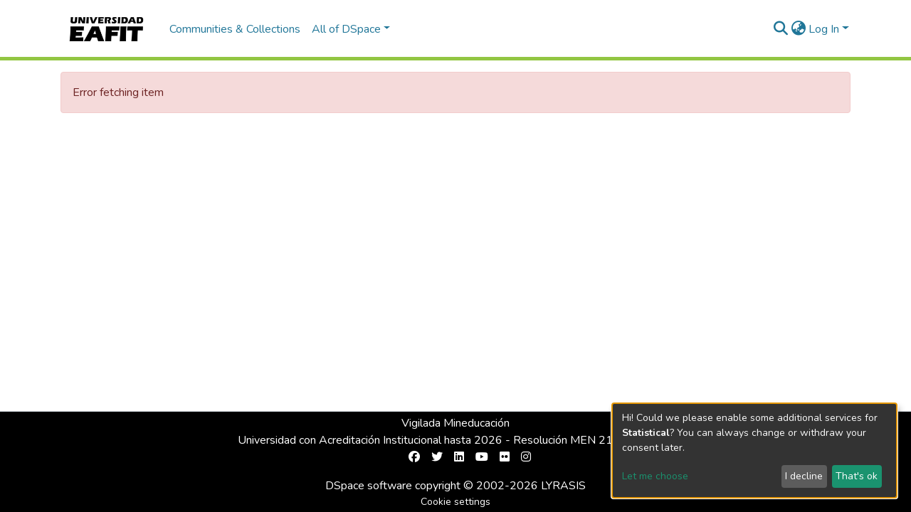

--- FILE ---
content_type: application/javascript; charset=UTF-8
request_url: https://repository.eafit.edu.co/1021.f3d3b27a910e80ce.js
body_size: 8356
content:
"use strict";(self.webpackChunkdspace_angular=self.webpackChunkdspace_angular||[]).push([[1021],{99993:(N,R,r)=>{r.d(R,{Gr:()=>C,Js:()=>v,M0:()=>e,N:()=>S,Pu:()=>I,X$:()=>g,dI:()=>y,kJ:()=>f});const e="withdraw",I="reinstate",g="private",y="public",f="delete",C="move",S="authorizations",v="register-doi"},34981:(N,R,r)=>{r.d(R,{v:()=>O});var e=r(61135),I=r(54004),g=r(95698),y=r(24886),f=r(46418),C=r(83616),S=r(99993),v=r(68285),o=r(94650),L=r(34793),n=r(89383),c=r(27193);let O=(()=>{const D=class{constructor(p,P,t,d,l,A){this.dsoNameService=p,this.notificationsService=P,this.resourcePolicyService=t,this.route=d,this.router=l,this.translate=A,this.processing$=new e.X(!1)}ngOnInit(){this.route.data.pipe((0,I.U)(p=>p),(0,g.q)(1)).subscribe(p=>{this.targetResourceUUID=p.resourcePolicyTarget.payload.id,this.targetResourceName=this.dsoNameService.getName(p.resourcePolicyTarget.payload)})}isProcessing(){return this.processing$.asObservable()}redirectToAuthorizationsPage(){this.router.navigate([`../../${S.N}`],{relativeTo:this.route})}createResourcePolicy(p){let P;this.processing$.next(!0),P="eperson"===p.target.type?this.resourcePolicyService.create(p.object,this.targetResourceUUID,p.target.uuid):this.resourcePolicyService.create(p.object,this.targetResourceUUID,null,p.target.uuid),P.pipe((0,v.hC)()).subscribe(t=>{this.processing$.next(!1),t.hasSucceeded?(this.notificationsService.success(null,this.translate.get("resource-policies.create.page.success.content")),this.redirectToAuthorizationsPage()):this.notificationsService.error(null,this.translate.get("resource-policies.create.page.failure.content"))})}};let U=D;return D.\u0275fac=function(P){return new(P||D)(o.\u0275\u0275directiveInject(C._),o.\u0275\u0275directiveInject(f.T),o.\u0275\u0275directiveInject(y.I),o.\u0275\u0275directiveInject(L.gz),o.\u0275\u0275directiveInject(L.F0),o.\u0275\u0275directiveInject(n.sK))},D.\u0275cmp=o.\u0275\u0275defineComponent({type:D,selectors:[["ds-resource-policy-create"]],decls:5,vars:5,consts:[[1,"container"],[1,"mb-3"],[3,"isProcessing","reset","submit"]],template:function(P,t){1&P&&(o.\u0275\u0275elementStart(0,"div",0)(1,"h4",1),o.\u0275\u0275text(2),o.\u0275\u0275pipe(3,"translate"),o.\u0275\u0275elementEnd(),o.\u0275\u0275elementStart(4,"ds-resource-policy-form",2),o.\u0275\u0275listener("reset",function(){return t.redirectToAuthorizationsPage()})("submit",function(l){return t.createResourcePolicy(l)}),o.\u0275\u0275elementEnd()()),2&P&&(o.\u0275\u0275advance(2),o.\u0275\u0275textInterpolate2("",o.\u0275\u0275pipeBind1(3,3,"resource-policies.create.page.heading")," ",t.targetResourceName,""),o.\u0275\u0275advance(2),o.\u0275\u0275property("isProcessing",t.isProcessing()))},dependencies:[c.Z,n.X$],encapsulation:2}),U})()},86527:(N,R,r)=>{r.d(R,{x:()=>D});var e=r(61135),I=r(39646),g=r(39841),y=r(54004),f=r(95698),C=r(24886),S=r(46418),v=r(74648),o=r(99993),L=r(68285),n=r(94650),c=r(34793),O=r(89383),U=r(27193);let D=(()=>{const p=class{constructor(t,d,l,A,T){this.notificationsService=t,this.resourcePolicyService=d,this.route=l,this.router=A,this.translate=T,this.processing$=new e.X(!1)}ngOnInit(){this.route.data.pipe((0,y.U)(t=>t),(0,f.q)(1)).subscribe(t=>{this.resourcePolicy=t.resourcePolicy.payload})}isProcessing(){return this.processing$.asObservable()}redirectToAuthorizationsPage(){this.router.navigate([`../../${o.N}`],{relativeTo:this.route})}updateResourcePolicy(t){this.processing$.next(!0);const d=Object.assign({},t.object,{id:this.resourcePolicy.id,type:v.A.value,_links:this.resourcePolicy._links}),l=t.updateTarget?this.resourcePolicyService.updateTarget(this.resourcePolicy.id,this.resourcePolicy._links.self.href,t.target.uuid,t.target.type).pipe((0,L.hC)(),(0,y.U)(T=>T&&T.hasSucceeded)):(0,I.of)(!0),A=this.resourcePolicyService.update(d).pipe((0,L.hC)(),(0,y.U)(T=>T&&T.hasSucceeded));(0,g.a)([l,A]).subscribe(([T,Y])=>{this.processing$.next(!1),T&&Y?(this.notificationsService.success(null,this.translate.get("resource-policies.edit.page.success.content")),this.redirectToAuthorizationsPage()):this.notificationsService.error(null,this.translate.get(Y?"resource-policies.edit.page.target-failure.content":T?"resource-policies.edit.page.other-failure.content":"resource-policies.edit.page.failure.content"))})}};let B=p;return p.\u0275fac=function(d){return new(d||p)(n.\u0275\u0275directiveInject(S.T),n.\u0275\u0275directiveInject(C.I),n.\u0275\u0275directiveInject(c.gz),n.\u0275\u0275directiveInject(c.F0),n.\u0275\u0275directiveInject(O.sK))},p.\u0275cmp=n.\u0275\u0275defineComponent({type:p,selectors:[["ds-resource-policy-edit"]],decls:5,vars:6,consts:[[1,"container"],[1,"mb-3"],[3,"resourcePolicy","isProcessing","reset","submit"]],template:function(d,l){1&d&&(n.\u0275\u0275elementStart(0,"div",0)(1,"h4",1),n.\u0275\u0275text(2),n.\u0275\u0275pipe(3,"translate"),n.\u0275\u0275elementEnd(),n.\u0275\u0275elementStart(4,"ds-resource-policy-form",2),n.\u0275\u0275listener("reset",function(){return l.redirectToAuthorizationsPage()})("submit",function(T){return l.updateResourcePolicy(T)}),n.\u0275\u0275elementEnd()()),2&d&&(n.\u0275\u0275advance(2),n.\u0275\u0275textInterpolate2("",n.\u0275\u0275pipeBind1(3,4,"resource-policies.edit.page.heading")," ",l.resourcePolicy.id,""),n.\u0275\u0275advance(2),n.\u0275\u0275property("resourcePolicy",l.resourcePolicy)("isProcessing",l.isProcessing()))},dependencies:[U.Z,O.X$],encapsulation:2}),B})()},60726:(N,R,r)=>{r.d(R,{Y:()=>D});var e=r(94650),I=r(24702),g=r(54946),y=r(54004),f=r(68285),C=r(83616),S=r(92414),v=r(43499),o=r(34793),L=r(36895),n=r(24006),c=r(89383);const O=["ds-resource-policy-entry",""];function U(B,p){if(1&B){const P=e.\u0275\u0275getCurrentView();e.\u0275\u0275elementStart(0,"button",6),e.\u0275\u0275listener("click",function(){e.\u0275\u0275restoreView(P);const d=e.\u0275\u0275nextContext();return e.\u0275\u0275resetView(d.redirectToGroupEditPage())}),e.\u0275\u0275pipe(1,"translate"),e.\u0275\u0275element(2,"i",9),e.\u0275\u0275elementEnd()}2&B&&e.\u0275\u0275property("title",e.\u0275\u0275pipeBind1(1,1,"resource-policies.table.headers.edit.group"))}let D=(()=>{const p=class{constructor(t,d,l,A){this.dsoNameService=t,this.groupService=d,this.route=l,this.router=A,this.toggleCheckbox=new e.EventEmitter}ngOnInit(){this.epersonName$=this.getName$(this.entry.policy.eperson),this.groupName$=this.getName$(this.entry.policy.group)}getName$(t){return t.pipe((0,f.g1)(),(0,y.U)(d=>{if((0,I.Uh)(d?.payload))return this.dsoNameService.getName(d.payload)}))}formatDate(t){return(0,I.UE)(t)?(0,g.UW)((0,g.bj)(t)):""}redirectToResourcePolicyEditPage(){this.router.navigate(["./edit"],{relativeTo:this.route,queryParams:{policyId:this.entry.policy.id}})}redirectToGroupEditPage(){this.groupService.findByHref(this.entry.policy._links.group.href,!1).pipe((0,f.Gp)(),(0,y.U)(t=>t.id)).subscribe(t=>{this.router.navigate([(0,S.EV)(t)])})}};let B=p;return p.\u0275fac=function(d){return new(d||p)(e.\u0275\u0275directiveInject(C._),e.\u0275\u0275directiveInject(v.O),e.\u0275\u0275directiveInject(o.gz),e.\u0275\u0275directiveInject(o.F0))},p.\u0275cmp=e.\u0275\u0275defineComponent({type:p,selectors:[["tr","ds-resource-policy-entry",""]],inputs:{entry:"entry"},outputs:{toggleCheckbox:"toggleCheckbox"},attrs:O,decls:29,vars:21,consts:[[1,"text-center"],[1,"custom-control","custom-checkbox"],["type","checkbox",1,"custom-control-input",3,"id","ngModel","ngModelChange"],[1,"custom-control-label",3,"for"],["scope","row"],[1,"btn-group","edit-field"],[1,"btn","btn-outline-primary","btn-sm",3,"title","click"],[1,"fas","fa-edit","fa-fw"],["class","btn btn-outline-primary btn-sm",3,"title","click",4,"ngIf"],[1,"fas","fa-users","fa-fw"]],template:function(d,l){1&d&&(e.\u0275\u0275elementStart(0,"td",0)(1,"div",1)(2,"input",2),e.\u0275\u0275listener("ngModelChange",function(T){return l.toggleCheckbox.emit(T)}),e.\u0275\u0275elementEnd(),e.\u0275\u0275element(3,"label",3),e.\u0275\u0275elementEnd()(),e.\u0275\u0275elementStart(4,"th",4),e.\u0275\u0275text(5),e.\u0275\u0275elementEnd(),e.\u0275\u0275elementStart(6,"td"),e.\u0275\u0275text(7),e.\u0275\u0275elementEnd(),e.\u0275\u0275elementStart(8,"td"),e.\u0275\u0275text(9),e.\u0275\u0275elementEnd(),e.\u0275\u0275elementStart(10,"td"),e.\u0275\u0275text(11),e.\u0275\u0275elementEnd(),e.\u0275\u0275elementStart(12,"td"),e.\u0275\u0275text(13),e.\u0275\u0275pipe(14,"async"),e.\u0275\u0275elementEnd(),e.\u0275\u0275elementStart(15,"td"),e.\u0275\u0275text(16),e.\u0275\u0275pipe(17,"async"),e.\u0275\u0275elementEnd(),e.\u0275\u0275elementStart(18,"td"),e.\u0275\u0275text(19),e.\u0275\u0275elementEnd(),e.\u0275\u0275elementStart(20,"td"),e.\u0275\u0275text(21),e.\u0275\u0275elementEnd(),e.\u0275\u0275elementStart(22,"td",0)(23,"div",5)(24,"button",6),e.\u0275\u0275listener("click",function(){return l.redirectToResourcePolicyEditPage()}),e.\u0275\u0275pipe(25,"translate"),e.\u0275\u0275element(26,"i",7),e.\u0275\u0275elementEnd(),e.\u0275\u0275template(27,U,3,3,"button",8),e.\u0275\u0275pipe(28,"async"),e.\u0275\u0275elementEnd()()),2&d&&(e.\u0275\u0275advance(2),e.\u0275\u0275property("id",l.entry.id)("ngModel",l.entry.checked),e.\u0275\u0275advance(1),e.\u0275\u0275property("for",l.entry.id),e.\u0275\u0275advance(2),e.\u0275\u0275textInterpolate1(" ",l.entry.id,"\n"),e.\u0275\u0275advance(2),e.\u0275\u0275textInterpolate(l.entry.policy.name),e.\u0275\u0275advance(2),e.\u0275\u0275textInterpolate(l.entry.policy.policyType),e.\u0275\u0275advance(2),e.\u0275\u0275textInterpolate(l.entry.policy.action),e.\u0275\u0275advance(2),e.\u0275\u0275textInterpolate1(" ",e.\u0275\u0275pipeBind1(14,13,l.epersonName$),"\n"),e.\u0275\u0275advance(3),e.\u0275\u0275textInterpolate1(" ",e.\u0275\u0275pipeBind1(17,15,l.groupName$),"\n"),e.\u0275\u0275advance(3),e.\u0275\u0275textInterpolate(l.formatDate(l.entry.policy.startDate)),e.\u0275\u0275advance(2),e.\u0275\u0275textInterpolate(l.formatDate(l.entry.policy.endDate)),e.\u0275\u0275advance(3),e.\u0275\u0275property("title",e.\u0275\u0275pipeBind1(25,17,"resource-policies.table.headers.edit.policy")),e.\u0275\u0275advance(3),e.\u0275\u0275property("ngIf",void 0!==e.\u0275\u0275pipeBind1(28,19,l.groupName$)))},dependencies:[L.O5,n.Wl,n.JJ,n.On,L.Ov,c.X$],encapsulation:2}),B})()},27193:(N,R,r)=>{r.d(R,{Z:()=>ne});var e=r(94650),I=r(39646),g=r(61135),y=r(39841),f=r(54004),C=r(39300),S=r(95698),v=r(19672),o=r(68720),L=r(19260),n=(()=>{return(s=n||(n={})).TYPE_SUBMISSION="TYPE_SUBMISSION",s.TYPE_WORKFLOW="TYPE_WORKFLOW",s.TYPE_INHERITED="TYPE_INHERITED",s.TYPE_CUSTOM="TYPE_CUSTOM",n;var s})(),c=(()=>{return(s=c||(c={})).READ="READ",s.WRITE="WRITE",s.DELETE="DELETE",s.ADD="ADD",s.REMOVE="REMOVE",s[s.WORKFLOW_STEP_1=5]="WORKFLOW_STEP_1",s[s.WORKFLOW_STEP_2=6]="WORKFLOW_STEP_2",s[s.WORKFLOW_STEP_3=7]="WORKFLOW_STEP_3",s[s.WORKFLOW_ABORT=8]="WORKFLOW_ABORT",s.DEFAULT_BITSTREAM_READ="DEFAULT_BITSTREAM_READ",s.DEFAULT_ITEM_READ="DEFAULT_ITEM_READ",s.ADMIN="ADMIN",s.WITHDRAWN_READ="WITHDRAWN_READ",c;var s})();const O=[{label:n.TYPE_SUBMISSION,value:n.TYPE_SUBMISSION},{label:n.TYPE_WORKFLOW,value:n.TYPE_WORKFLOW},{label:n.TYPE_INHERITED,value:n.TYPE_INHERITED},{label:n.TYPE_CUSTOM,value:n.TYPE_CUSTOM}],U=[{label:c.READ.toString(),value:c.READ},{label:c.WRITE.toString(),value:c.WRITE},{label:c.REMOVE.toString(),value:c.REMOVE},{label:c.ADMIN.toString(),value:c.ADMIN},{label:c.DELETE.toString(),value:c.DELETE},{label:c.WITHDRAWN_READ.toString(),value:c.WITHDRAWN_READ},{label:c.DEFAULT_BITSTREAM_READ.toString(),value:c.DEFAULT_BITSTREAM_READ},{label:c.DEFAULT_ITEM_READ.toString(),value:c.DEFAULT_ITEM_READ}],D={id:"name",label:"resource-policies.form.name.label",metadataFields:[],repeatable:!1,submissionId:"",hasSelectableMetadata:!1},B={id:"description",label:"resource-policies.form.description.label",metadataFields:[],repeatable:!1,rows:10,submissionId:"",hasSelectableMetadata:!1},p={id:"policyType",label:"resource-policies.form.policy-type.label",options:O,required:!0,validators:{required:null},errorMessages:{required:"resource-policies.form.policy-type.required"}},P={id:"action",label:"resource-policies.form.action-type.label",options:U,required:!0,validators:{required:null},errorMessages:{required:"resource-policies.form.action-type.required"}},t={id:"date",group:[]},d={element:{control:"form-row"}},l={id:"start",label:"resource-policies.form.date.start.label",placeholder:"resource-policies.form.date.start.label",inline:!1,toggleIcon:"far fa-calendar-alt"},A={element:{container:"p-0",label:"col-form-label"},grid:{host:"col-md-6"}},T={id:"end",label:"resource-policies.form.date.end.label",placeholder:"resource-policies.form.date.end.label",inline:!1,toggleIcon:"far fa-calendar-alt"},Y={element:{container:"p-0",label:"col-form-label"},grid:{host:"col-md-6"}};var G=r(67779),z=r(83616),j=r(24702),X=r(28858),J=r(74648),H=r(54946),h=r(45061),b=r(43499),x=r(68285),E=r(31241),_=r(9769),u=r(36895),W=r(63311),$=r(85349),Z=r(89383);const Q=["content"];function k(s,K){if(1&s&&e.\u0275\u0275element(0,"ds-form",16,17),2&s){const F=e.\u0275\u0275nextContext();e.\u0275\u0275property("formId",F.formId)("formModel",F.formModel)("displaySubmit",!1)("displayCancel",!1)}}function w(s,K){if(1&s){const F=e.\u0275\u0275getCurrentView();e.\u0275\u0275elementStart(0,"ds-eperson-group-list",18),e.\u0275\u0275listener("select",function(a){e.\u0275\u0275restoreView(F);const m=e.\u0275\u0275nextContext();return e.\u0275\u0275resetView(m.updateObjectSelected(a,!0))}),e.\u0275\u0275elementEnd()}}function q(s,K){if(1&s){const F=e.\u0275\u0275getCurrentView();e.\u0275\u0275elementStart(0,"ds-eperson-group-list",19),e.\u0275\u0275listener("select",function(a){e.\u0275\u0275restoreView(F);const m=e.\u0275\u0275nextContext();return e.\u0275\u0275resetView(m.updateObjectSelected(a,!1))}),e.\u0275\u0275elementEnd()}2&s&&e.\u0275\u0275property("isListOfEPerson",!1)}function ee(s,K){1&s&&(e.\u0275\u0275elementStart(0,"span"),e.\u0275\u0275element(1,"i",20),e.\u0275\u0275text(2),e.\u0275\u0275pipe(3,"translate"),e.\u0275\u0275elementEnd()),2&s&&(e.\u0275\u0275advance(2),e.\u0275\u0275textInterpolate1(" ",e.\u0275\u0275pipeBind1(3,1,"submission.workflow.tasks.generic.processing")," "))}function te(s,K){1&s&&(e.\u0275\u0275elementStart(0,"span"),e.\u0275\u0275text(1),e.\u0275\u0275pipe(2,"translate"),e.\u0275\u0275elementEnd()),2&s&&(e.\u0275\u0275advance(1),e.\u0275\u0275textInterpolate1(" ",e.\u0275\u0275pipeBind1(2,1,"form.submit")," "))}function re(s,K){if(1&s){const F=e.\u0275\u0275getCurrentView();e.\u0275\u0275elementStart(0,"div",21)(1,"h4",22),e.\u0275\u0275text(2),e.\u0275\u0275pipe(3,"translate"),e.\u0275\u0275elementEnd(),e.\u0275\u0275elementStart(4,"button",23),e.\u0275\u0275listener("click",function(){const m=e.\u0275\u0275restoreView(F).$implicit;return e.\u0275\u0275resetView(m.close())}),e.\u0275\u0275elementStart(5,"span",24),e.\u0275\u0275text(6,"\xd7"),e.\u0275\u0275elementEnd()()(),e.\u0275\u0275elementStart(7,"div",25)(8,"div",26)(9,"div",27),e.\u0275\u0275element(10,"i",28),e.\u0275\u0275elementEnd(),e.\u0275\u0275elementStart(11,"div"),e.\u0275\u0275element(12,"p",29),e.\u0275\u0275pipe(13,"translate"),e.\u0275\u0275element(14,"p",30),e.\u0275\u0275pipe(15,"translate"),e.\u0275\u0275elementEnd()()(),e.\u0275\u0275elementStart(16,"div",31)(17,"button",32),e.\u0275\u0275listener("click",function(){const m=e.\u0275\u0275restoreView(F).$implicit;return e.\u0275\u0275resetView(m.close())}),e.\u0275\u0275text(18),e.\u0275\u0275pipe(19,"translate"),e.\u0275\u0275elementEnd()()}if(2&s){const F=e.\u0275\u0275nextContext();e.\u0275\u0275advance(2),e.\u0275\u0275textInterpolate(e.\u0275\u0275pipeBind1(3,4,"resource-policies.form.eperson-group-list.modal.header")),e.\u0275\u0275advance(10),e.\u0275\u0275property("innerHTML",e.\u0275\u0275pipeBind1(13,6,"eperson"===F.navActiveId?"resource-policies.form.eperson-group-list.modal.text1.toGroup":"resource-policies.form.eperson-group-list.modal.text1.toEPerson"),e.\u0275\u0275sanitizeHtml),e.\u0275\u0275advance(2),e.\u0275\u0275property("innerHTML",e.\u0275\u0275pipeBind1(15,8,"resource-policies.form.eperson-group-list.modal.text2"),e.\u0275\u0275sanitizeHtml),e.\u0275\u0275advance(4),e.\u0275\u0275textInterpolate(e.\u0275\u0275pipeBind1(19,10,"resource-policies.form.eperson-group-list.modal.close"))}}let ne=(()=>{const K=class{constructor(i,a,m,M,V,oe){this.dsoNameService=i,this.ePersonService=a,this.formService=m,this.groupService=M,this.requestService=V,this.modalService=oe,this.isProcessing=(0,I.of)(!1),this.reset=new e.EventEmitter,this.submit=new e.EventEmitter,this.resourcePolicyTargetName$=new g.X(""),this.subs=[],this.resourcePolicyTargetUpdated=!1}ngOnInit(){if(this.isActive=!0,this.formId=this.formService.getUniqueId("resource-policy-form"),this.formModel=this.buildResourcePolicyForm(),this.isBeingEdited()){const i=this.ePersonService.findByHref(this.resourcePolicy._links.eperson.href,!1).pipe((0,x.xw)()),a=this.groupService.findByHref(this.resourcePolicy._links.group.href,!1).pipe((0,x.xw)()),m=(0,y.a)([i,a]).pipe((0,f.U)(M=>M.find(V=>(0,j.UE)(V.payload))),(0,j.tz)());this.subs.push(m.pipe((0,C.h)(()=>this.isActive)).subscribe(M=>{this.resourcePolicyGrant=M.payload,this.navActiveId=String(M.payload.type),this.resourcePolicyTargetName$.next(this.getResourcePolicyTargetName())}))}}isFormValid(){return this.formService.isValid(this.formId).pipe((0,f.U)(i=>i&&(0,j.UE)(this.resourcePolicyGrant)))}buildResourcePolicyForm(){const i=[];i.push(new L.u(D),new G.D(B),new v.nMt(p),new v.nMt(P));const a=new v.oqv(l,A),m=new v.oqv(T,Y),M=Object.assign({},t,{group:[]});return M.group.push(a,m),i.push(new v.S_O(M,d)),this.initModelsValue(i),i}initModelsValue(i){return this.resourcePolicy&&i.forEach(a=>{"date"===a.id?((0,j.Uh)(this.resourcePolicy.startDate)&&(a.get(0).value=(0,H.bj)(this.resourcePolicy.startDate)),(0,j.Uh)(this.resourcePolicy.endDate)&&(a.get(1).value=(0,H.bj)(this.resourcePolicy.endDate))):this.resourcePolicy.hasOwnProperty(a.id)&&this.resourcePolicy[a.id]&&(a.value=this.resourcePolicy[a.id])}),i}isBeingEdited(){return!(0,j.xb)(this.resourcePolicy)}getResourcePolicyTargetName(){return(0,j.UE)(this.resourcePolicyGrant)?this.dsoNameService.getName(this.resourcePolicyGrant):""}updateObjectSelected(i,a){this.resourcePolicyTargetUpdated=!0,this.resourcePolicyGrant=i,this.resourcePolicyGrantType=a?"eperson":"group",this.resourcePolicyTargetName$.next(this.getResourcePolicyTargetName())}onReset(){this.reset.emit()}onSubmit(){this.formService.getFormData(this.formId).pipe((0,S.q)(1)).subscribe(i=>{const a=Object.create({});a.object=this.createResourcePolicyByFormData(i),a.target={type:this.resourcePolicyGrantType,uuid:this.resourcePolicyGrant.id},a.updateTarget=this.resourcePolicyTargetUpdated,this.submit.emit(a)})}createResourcePolicyByFormData(i){const a=new o.A;return a.name=i.name?i.name[0].value:null,a.description=i.description?i.description[0].value:null,a.policyType=i.policyType?i.policyType[0].value:null,a.action=i.action?i.action[0].value:null,a.startDate=i.date&&i.date.start?(0,H.iV)(i.date.start[0].value):null,a.endDate=i.date&&i.date.end?(0,H.iV)(i.date.end[0].value):null,a.type=J.A,a}ngOnDestroy(){this.isActive=!1,this.formModel=null,this.subs.filter(i=>(0,j.Uh)(i)).forEach(i=>i.unsubscribe())}onNavChange(i){this.isBeingEdited()&&(i.preventDefault(),this.modalService.open(this.content))}};let s=K;return K.\u0275fac=function(a){return new(a||K)(e.\u0275\u0275directiveInject(z._),e.\u0275\u0275directiveInject(h.k),e.\u0275\u0275directiveInject(X.o),e.\u0275\u0275directiveInject(b.O),e.\u0275\u0275directiveInject(E.s),e.\u0275\u0275directiveInject(_.FF))},K.\u0275cmp=e.\u0275\u0275defineComponent({type:K,selectors:[["ds-resource-policy-form"]],viewQuery:function(a,m){if(1&a&&e.\u0275\u0275viewQuery(Q,5),2&a){let M;e.\u0275\u0275queryRefresh(M=e.\u0275\u0275loadQuery())&&(m.content=M.first)}},inputs:{resourcePolicy:"resourcePolicy",isProcessing:"isProcessing"},outputs:{reset:"reset",submit:"submit"},decls:38,vars:34,consts:[[3,"formId","formModel","displaySubmit","displayCancel",4,"ngIf"],[1,"container-fluid"],["for","ResourcePolicyObject"],["id","ResourcePolicyObject","type","text",1,"form-control","mb-3",3,"value"],["ngbNav","",1,"nav-pills",3,"activeId","activeIdChange","navChange"],["nav","ngbNav"],[3,"ngbNavItem"],["ngbNavLink",""],["ngbNavContent",""],[3,"ngbNavOutlet"],[1,"form-group","row"],[1,"col","text-right"],["type","reset",1,"btn","btn-default",3,"disabled","click"],["type","button",1,"btn","btn-primary",3,"disabled","click"],[4,"ngIf"],["content",""],[3,"formId","formModel","displaySubmit","displayCancel"],["formRef","formComponent"],[3,"select"],[3,"isListOfEPerson","select"],[1,"fas","fa-circle-notch","fa-spin"],[1,"modal-header"],["id","modal-basic-title",1,"modal-title"],["type","button","aria-label","Close",1,"close",3,"click"],["aria-hidden","true"],[1,"modal-body"],[1,"d-flex","flex-row"],[1,"mr-3"],[1,"fas","fa-info-circle","fa-2x","text-info"],[1,"font-weight-bold",3,"innerHTML"],[3,"innerHTML"],[1,"modal-footer"],["type","button",1,"btn","btn-secondary",3,"click"]],template:function(a,m){if(1&a&&(e.\u0275\u0275elementStart(0,"div"),e.\u0275\u0275template(1,k,2,4,"ds-form",0),e.\u0275\u0275elementStart(2,"div",1)(3,"label",2),e.\u0275\u0275text(4),e.\u0275\u0275pipe(5,"translate"),e.\u0275\u0275elementEnd(),e.\u0275\u0275element(6,"input",3),e.\u0275\u0275pipe(7,"async"),e.\u0275\u0275elementStart(8,"ul",4,5),e.\u0275\u0275listener("activeIdChange",function(V){return m.navActiveId=V})("navChange",function(V){return m.onNavChange(V)}),e.\u0275\u0275elementStart(10,"li",6)(11,"a",7),e.\u0275\u0275text(12),e.\u0275\u0275pipe(13,"translate"),e.\u0275\u0275elementEnd(),e.\u0275\u0275template(14,w,1,0,"ng-template",8),e.\u0275\u0275elementEnd(),e.\u0275\u0275elementStart(15,"li",6)(16,"a",7),e.\u0275\u0275text(17),e.\u0275\u0275pipe(18,"translate"),e.\u0275\u0275elementEnd(),e.\u0275\u0275template(19,q,1,1,"ng-template",8),e.\u0275\u0275elementEnd()(),e.\u0275\u0275element(20,"div",9),e.\u0275\u0275elementStart(21,"div"),e.\u0275\u0275element(22,"hr"),e.\u0275\u0275elementStart(23,"div",10)(24,"div",11)(25,"button",12),e.\u0275\u0275listener("click",function(){return m.onReset()}),e.\u0275\u0275pipe(26,"async"),e.\u0275\u0275text(27),e.\u0275\u0275pipe(28,"translate"),e.\u0275\u0275elementEnd(),e.\u0275\u0275elementStart(29,"button",13),e.\u0275\u0275listener("click",function(){return m.onSubmit()}),e.\u0275\u0275pipe(30,"async"),e.\u0275\u0275pipe(31,"async"),e.\u0275\u0275template(32,ee,4,3,"span",14),e.\u0275\u0275pipe(33,"async"),e.\u0275\u0275template(34,te,3,3,"span",14),e.\u0275\u0275pipe(35,"async"),e.\u0275\u0275elementEnd()()()()()(),e.\u0275\u0275template(36,re,20,12,"ng-template",null,15,e.\u0275\u0275templateRefExtractor)),2&a){const M=e.\u0275\u0275reference(9);e.\u0275\u0275advance(1),e.\u0275\u0275property("ngIf",m.formModel),e.\u0275\u0275advance(3),e.\u0275\u0275textInterpolate(e.\u0275\u0275pipeBind1(5,14,"resource-policies.form.eperson-group-list.label")),e.\u0275\u0275advance(2),e.\u0275\u0275property("value",e.\u0275\u0275pipeBind1(7,16,m.resourcePolicyTargetName$)),e.\u0275\u0275advance(2),e.\u0275\u0275property("activeId",m.navActiveId),e.\u0275\u0275advance(2),e.\u0275\u0275property("ngbNavItem","eperson"),e.\u0275\u0275advance(2),e.\u0275\u0275textInterpolate(e.\u0275\u0275pipeBind1(13,18,"resource-policies.form.eperson-group-list.tab.eperson")),e.\u0275\u0275advance(3),e.\u0275\u0275property("ngbNavItem","group"),e.\u0275\u0275advance(2),e.\u0275\u0275textInterpolate(e.\u0275\u0275pipeBind1(18,20,"resource-policies.form.eperson-group-list.tab.group")),e.\u0275\u0275advance(3),e.\u0275\u0275property("ngbNavOutlet",M),e.\u0275\u0275advance(5),e.\u0275\u0275property("disabled",e.\u0275\u0275pipeBind1(26,22,m.isProcessing)),e.\u0275\u0275advance(2),e.\u0275\u0275textInterpolate(e.\u0275\u0275pipeBind1(28,24,"form.cancel")),e.\u0275\u0275advance(2),e.\u0275\u0275property("disabled",!e.\u0275\u0275pipeBind1(30,26,m.isFormValid())||e.\u0275\u0275pipeBind1(31,28,m.isProcessing)),e.\u0275\u0275advance(3),e.\u0275\u0275property("ngIf",e.\u0275\u0275pipeBind1(33,30,m.isProcessing)),e.\u0275\u0275advance(2),e.\u0275\u0275property("ngIf",!e.\u0275\u0275pipeBind1(35,32,m.isProcessing))}},dependencies:[_.uN,_.Pz,_.nv,_.Vx,_.tO,u.O5,W.U,$.W,u.Ov,Z.X$],encapsulation:2}),s})()},66765:(N,R,r)=>{r.d(R,{a:()=>S});var e=r(94650),I=r(3879),g=r(24702),y=r(68285),f=r(21147),C=r(34793);let S=(()=>{const o=class{constructor(n,c){this.parentInjector=n,this.router=c}resolve(n,c){const O=n.queryParamMap.get("targetType"),U=n.queryParamMap.get("policyTargetId");((0,g.xb)(O)||(0,g.xb)(U))&&this.router.navigateByUrl("/404",{skipLocationChange:!0});const D=(0,f.p)(new I._(O));return this.dataService=e.Injector.create({providers:[],parent:this.parentInjector}).get(D),this.dataService.findById(U).pipe((0,y.hC)())}};let v=o;return o.\u0275fac=function(c){return new(c||o)(e.\u0275\u0275inject(e.Injector),e.\u0275\u0275inject(C.F0))},o.\u0275prov=e.\u0275\u0275defineInjectable({token:o,factory:o.\u0275fac}),v})()},48739:(N,R,r)=>{r.d(R,{b:()=>S});var e=r(24702),I=r(24886),g=r(93369),y=r(68285),f=r(94650),C=r(34793);let S=(()=>{const o=class{constructor(n,c){this.resourcePolicyService=n,this.router=c}resolve(n,c){const O=n.queryParamMap.get("policyId");return(0,e.xb)(O)&&this.router.navigateByUrl("/404",{skipLocationChange:!0}),this.resourcePolicyService.findById(O,!0,!1,(0,g.l)("eperson"),(0,g.l)("group")).pipe((0,y.hC)())}};let v=o;return o.\u0275fac=function(c){return new(c||o)(f.\u0275\u0275inject(I.I),f.\u0275\u0275inject(C.F0))},o.\u0275prov=f.\u0275\u0275defineInjectable({token:o,factory:o.\u0275fac}),v})()},40195:(N,R,r)=>{r.d(R,{F:()=>H});var e=r(61135),I=r(50457),g=r(39300),y=r(70207),f=r(54004),C=r(71884),S=r(24351),v=r(22940),o=r(95698),L=r(68285),n=r(24886),c=r(83616),O=r(43499),U=r(24702),D=r(45061),B=r(31241),p=r(46418),P=r(93369),t=r(94650),d=r(34793),l=r(89383),A=r(36895),T=r(60726);function Y(h,b){if(1&h&&(t.\u0275\u0275elementContainerStart(0),t.\u0275\u0275text(1),t.\u0275\u0275elementContainerEnd()),2&h){const x=t.\u0275\u0275nextContext();t.\u0275\u0275advance(1),t.\u0275\u0275textInterpolate1(" (",x.resourceUUID,") ")}}function G(h,b){1&h&&(t.\u0275\u0275elementStart(0,"span"),t.\u0275\u0275element(1,"i",11),t.\u0275\u0275text(2),t.\u0275\u0275pipe(3,"translate"),t.\u0275\u0275elementEnd()),2&h&&(t.\u0275\u0275advance(2),t.\u0275\u0275textInterpolate1(" ",t.\u0275\u0275pipeBind1(3,1,"submission.workflow.tasks.generic.processing")," "))}function z(h,b){1&h&&(t.\u0275\u0275elementStart(0,"span"),t.\u0275\u0275element(1,"i",12),t.\u0275\u0275text(2),t.\u0275\u0275pipe(3,"translate"),t.\u0275\u0275elementEnd()),2&h&&(t.\u0275\u0275advance(2),t.\u0275\u0275textInterpolate1(" ",t.\u0275\u0275pipeBind1(3,1,"resource-policies.delete.btn")," "))}function j(h,b){if(1&h){const x=t.\u0275\u0275getCurrentView();t.\u0275\u0275elementStart(0,"tr",13)(1,"th")(2,"div",14)(3,"input",15),t.\u0275\u0275listener("change",function(_){t.\u0275\u0275restoreView(x);const u=t.\u0275\u0275nextContext();return t.\u0275\u0275resetView(u.selectAllCheckbox(_))}),t.\u0275\u0275elementEnd(),t.\u0275\u0275element(4,"label",16),t.\u0275\u0275elementEnd()(),t.\u0275\u0275elementStart(5,"th"),t.\u0275\u0275text(6),t.\u0275\u0275pipe(7,"translate"),t.\u0275\u0275elementEnd(),t.\u0275\u0275elementStart(8,"th"),t.\u0275\u0275text(9),t.\u0275\u0275pipe(10,"translate"),t.\u0275\u0275elementEnd(),t.\u0275\u0275elementStart(11,"th"),t.\u0275\u0275text(12),t.\u0275\u0275pipe(13,"translate"),t.\u0275\u0275elementEnd(),t.\u0275\u0275elementStart(14,"th"),t.\u0275\u0275text(15),t.\u0275\u0275pipe(16,"translate"),t.\u0275\u0275elementEnd(),t.\u0275\u0275elementStart(17,"th"),t.\u0275\u0275text(18),t.\u0275\u0275pipe(19,"translate"),t.\u0275\u0275elementEnd(),t.\u0275\u0275elementStart(20,"th"),t.\u0275\u0275text(21),t.\u0275\u0275pipe(22,"translate"),t.\u0275\u0275elementEnd(),t.\u0275\u0275elementStart(23,"th"),t.\u0275\u0275text(24),t.\u0275\u0275pipe(25,"translate"),t.\u0275\u0275elementEnd(),t.\u0275\u0275elementStart(26,"th"),t.\u0275\u0275text(27),t.\u0275\u0275pipe(28,"translate"),t.\u0275\u0275elementEnd(),t.\u0275\u0275elementStart(29,"th"),t.\u0275\u0275text(30),t.\u0275\u0275pipe(31,"translate"),t.\u0275\u0275elementEnd()()}if(2&h){const x=t.\u0275\u0275nextContext();t.\u0275\u0275advance(3),t.\u0275\u0275property("id","selectAll_"+x.resourceUUID),t.\u0275\u0275advance(1),t.\u0275\u0275property("for","selectAll_"+x.resourceUUID),t.\u0275\u0275advance(2),t.\u0275\u0275textInterpolate(t.\u0275\u0275pipeBind1(7,11,"resource-policies.table.headers.id")),t.\u0275\u0275advance(3),t.\u0275\u0275textInterpolate(t.\u0275\u0275pipeBind1(10,13,"resource-policies.table.headers.name")),t.\u0275\u0275advance(3),t.\u0275\u0275textInterpolate(t.\u0275\u0275pipeBind1(13,15,"resource-policies.table.headers.policyType")),t.\u0275\u0275advance(3),t.\u0275\u0275textInterpolate(t.\u0275\u0275pipeBind1(16,17,"resource-policies.table.headers.action")),t.\u0275\u0275advance(3),t.\u0275\u0275textInterpolate(t.\u0275\u0275pipeBind1(19,19,"resource-policies.table.headers.eperson")),t.\u0275\u0275advance(3),t.\u0275\u0275textInterpolate(t.\u0275\u0275pipeBind1(22,21,"resource-policies.table.headers.group")),t.\u0275\u0275advance(3),t.\u0275\u0275textInterpolate(t.\u0275\u0275pipeBind1(25,23,"resource-policies.table.headers.date.start")),t.\u0275\u0275advance(3),t.\u0275\u0275textInterpolate(t.\u0275\u0275pipeBind1(28,25,"resource-policies.table.headers.date.end")),t.\u0275\u0275advance(3),t.\u0275\u0275textInterpolate(t.\u0275\u0275pipeBind1(31,27,"resource-policies.table.headers.edit"))}}function X(h,b){if(1&h){const x=t.\u0275\u0275getCurrentView();t.\u0275\u0275elementStart(0,"tr",18),t.\u0275\u0275listener("toggleCheckbox",function(_){const W=t.\u0275\u0275restoreView(x).$implicit,$=t.\u0275\u0275nextContext(2);return t.\u0275\u0275resetView($.selectCheckbox(W,_))}),t.\u0275\u0275elementEnd()}2&h&&t.\u0275\u0275property("entry",b.$implicit)}function J(h,b){if(1&h&&(t.\u0275\u0275elementStart(0,"tbody"),t.\u0275\u0275template(1,X,1,1,"tr",17),t.\u0275\u0275pipe(2,"async"),t.\u0275\u0275elementEnd()),2&h){const x=t.\u0275\u0275nextContext();t.\u0275\u0275advance(1),t.\u0275\u0275property("ngForOf",t.\u0275\u0275pipeBind1(2,1,x.getResourcePolicies()))}}let H=(()=>{const b=class{constructor(E,_,u,W,$,Z,Q,k,w,q){this.cdr=E,this.dsoNameService=_,this.ePersonService=u,this.groupService=W,this.notificationsService=$,this.requestService=Z,this.resourcePolicyService=Q,this.route=k,this.router=w,this.translate=q,this.processingDelete$=new e.X(!1),this.resourcePoliciesEntries$=new e.X([]),this.subs=[]}ngOnInit(){this.isActive=!0,this.initResourcePolicyList()}canDelete(){return(0,I.D)(this.resourcePoliciesEntries$.value).pipe((0,g.h)(E=>E.checked),(0,y.u)((E,_)=>[...E,_],[]),(0,f.U)(E=>(0,U.UE)(E)),(0,C.x)())}deleteSelectedResourcePolicies(){this.processingDelete$.next(!0);const E=this.resourcePoliciesEntries$.value.filter(_=>_.checked);this.subs.push((0,I.D)(E).pipe((0,S.b)(_=>this.resourcePolicyService.delete(_.policy.id)),(0,v.R)((_,u)=>[..._,u],[]),(0,g.h)(_=>_.length===E.length),(0,o.q)(1)).subscribe(_=>{const u=_.filter(W=>!W);(0,U.xb)(u)?this.notificationsService.success(null,this.translate.get("resource-policies.delete.success.content")):this.notificationsService.error(null,this.translate.get("resource-policies.delete.failure.content")),this.processingDelete$.next(!1)}))}getResourcePolicies(){return this.resourcePoliciesEntries$.asObservable()}initResourcePolicyList(){this.subs.push(this.resourcePolicyService.searchByResource(this.resourceUUID,null,!1,!0,(0,P.l)("eperson"),(0,P.l)("group")).pipe((0,g.h)(()=>this.isActive),(0,L.g1)()).subscribe(E=>{const _=E.payload.page.map(u=>({id:u.id,policy:u,checked:!1}));this.resourcePoliciesEntries$.next(_),this.cdr.detectChanges()}))}isProcessingDelete(){return this.processingDelete$.asObservable()}redirectToResourcePolicyCreatePage(){this.router.navigate(["./create"],{relativeTo:this.route,queryParams:{policyTargetId:this.resourceUUID,targetType:this.resourceType}})}selectAllCheckbox(E){const _=E.target.checked;this.resourcePoliciesEntries$.value.forEach(u=>u.checked=_)}selectCheckbox(E,_){E.checked=_}ngOnDestroy(){this.isActive=!1,this.resourcePoliciesEntries$=null,this.subs.filter(E=>(0,U.Uh)(E)).forEach(E=>E.unsubscribe())}};let h=b;return b.\u0275fac=function(_){return new(_||b)(t.\u0275\u0275directiveInject(t.ChangeDetectorRef),t.\u0275\u0275directiveInject(c._),t.\u0275\u0275directiveInject(D.k),t.\u0275\u0275directiveInject(O.O),t.\u0275\u0275directiveInject(p.T),t.\u0275\u0275directiveInject(B.s),t.\u0275\u0275directiveInject(n.I),t.\u0275\u0275directiveInject(d.gz),t.\u0275\u0275directiveInject(d.F0),t.\u0275\u0275directiveInject(l.sK))},b.\u0275cmp=t.\u0275\u0275defineComponent({type:b,selectors:[["ds-resource-policies"]],inputs:{resourceUUID:"resourceUUID",resourceType:"resourceType",resourceName:"resourceName"},decls:31,vars:34,consts:[[1,"table-responsive"],[1,"table","table-striped","table-bordered","table-hover"],["colspan","10"],[1,"d-flex","justify-content-between","align-items-center","m-0"],[1,"text-info"],[4,"ngIf"],[1,"space-children-mr","flex-shrink-0"],[1,"btn","btn-danger","p-1",3,"disabled","title","click"],[1,"btn","btn-success","p-1",3,"disabled","title","click"],[1,"fas","fa-plus"],["class","text-center",4,"ngIf"],[1,"fas","fa-circle-notch","fa-spin"],[1,"fas","fa-trash-alt","fa-fw"],[1,"text-center"],[1,"custom-control","custom-checkbox"],["type","checkbox",1,"custom-control-input",3,"id","change"],[1,"custom-control-label",3,"for"],["ds-resource-policy-entry","",3,"entry","toggleCheckbox",4,"ngFor","ngForOf"],["ds-resource-policy-entry","",3,"entry","toggleCheckbox"]],template:function(_,u){if(1&_&&(t.\u0275\u0275elementStart(0,"div",0)(1,"table",1)(2,"thead")(3,"tr")(4,"th",2)(5,"div",3)(6,"span"),t.\u0275\u0275text(7),t.\u0275\u0275pipe(8,"translate"),t.\u0275\u0275elementStart(9,"span",4),t.\u0275\u0275text(10),t.\u0275\u0275elementEnd(),t.\u0275\u0275template(11,Y,2,1,"ng-container",5),t.\u0275\u0275elementEnd(),t.\u0275\u0275elementStart(12,"div",6)(13,"button",7),t.\u0275\u0275listener("click",function(){return u.deleteSelectedResourcePolicies()}),t.\u0275\u0275pipe(14,"async"),t.\u0275\u0275pipe(15,"async"),t.\u0275\u0275pipe(16,"translate"),t.\u0275\u0275template(17,G,4,3,"span",5),t.\u0275\u0275pipe(18,"async"),t.\u0275\u0275template(19,z,4,3,"span",5),t.\u0275\u0275pipe(20,"async"),t.\u0275\u0275elementEnd(),t.\u0275\u0275elementStart(21,"button",8),t.\u0275\u0275listener("click",function(){return u.redirectToResourcePolicyCreatePage()}),t.\u0275\u0275pipe(22,"async"),t.\u0275\u0275pipe(23,"translate"),t.\u0275\u0275element(24,"i",9),t.\u0275\u0275text(25),t.\u0275\u0275pipe(26,"translate"),t.\u0275\u0275elementEnd()()()()(),t.\u0275\u0275template(27,j,32,29,"tr",10),t.\u0275\u0275pipe(28,"async"),t.\u0275\u0275elementEnd(),t.\u0275\u0275template(29,J,3,3,"tbody",5),t.\u0275\u0275pipe(30,"async"),t.\u0275\u0275elementEnd()()),2&_){let W,$;t.\u0275\u0275advance(7),t.\u0275\u0275textInterpolate1(" ",t.\u0275\u0275pipeBind1(8,12,"resource-policies.table.headers.title.for."+u.resourceType)," "),t.\u0275\u0275advance(3),t.\u0275\u0275textInterpolate1(" ",u.resourceName," "),t.\u0275\u0275advance(1),t.\u0275\u0275property("ngIf","item"!=u.resourceType),t.\u0275\u0275advance(2),t.\u0275\u0275property("disabled",!t.\u0275\u0275pipeBind1(14,14,u.canDelete())||t.\u0275\u0275pipeBind1(15,16,u.isProcessingDelete()))("title",t.\u0275\u0275pipeBind1(16,18,"resource-policies.delete.btn.title")),t.\u0275\u0275advance(4),t.\u0275\u0275property("ngIf",t.\u0275\u0275pipeBind1(18,20,u.isProcessingDelete())),t.\u0275\u0275advance(2),t.\u0275\u0275property("ngIf",!t.\u0275\u0275pipeBind1(20,22,u.isProcessingDelete())),t.\u0275\u0275advance(2),t.\u0275\u0275property("disabled",t.\u0275\u0275pipeBind1(22,24,u.isProcessingDelete()))("title",t.\u0275\u0275pipeBind1(23,26,"resource-policies.add.for."+u.resourceType)),t.\u0275\u0275advance(4),t.\u0275\u0275textInterpolate1(" ",t.\u0275\u0275pipeBind1(26,28,"resource-policies.add.button")," "),t.\u0275\u0275advance(2),t.\u0275\u0275property("ngIf",(null==(W=t.\u0275\u0275pipeBind1(28,30,u.getResourcePolicies()))?null:W.length)>0),t.\u0275\u0275advance(2),t.\u0275\u0275property("ngIf",(null==($=t.\u0275\u0275pipeBind1(30,32,u.getResourcePolicies()))?null:$.length)>0)}},dependencies:[A.sg,A.O5,T.Y,A.Ov,l.X$],styles:["td[_ngcontent-%COMP%]   .btn-link[_ngcontent-%COMP%]:focus{box-shadow:none!important}"]}),h})()},51021:(N,R,r)=>{r.d(R,{q:()=>B});var e=r(36895),I=r(89383),S=(r(40195),r(27193),r(86527),r(34981),r(10194)),v=r(48739),o=r(66765),L=r(9769),n=r(44186),O=(r(60726),r(94650));const D=[v.b,o.a];let B=(()=>{const P=class{};let p=P;return P.\u0275fac=function(l){return new(l||P)},P.\u0275mod=O.\u0275\u0275defineNgModule({type:P}),P.\u0275inj=O.\u0275\u0275defineInjector({providers:[...D],imports:[L.IJ,e.ez,S.e,I.aw,n.m]}),p})()}}]);